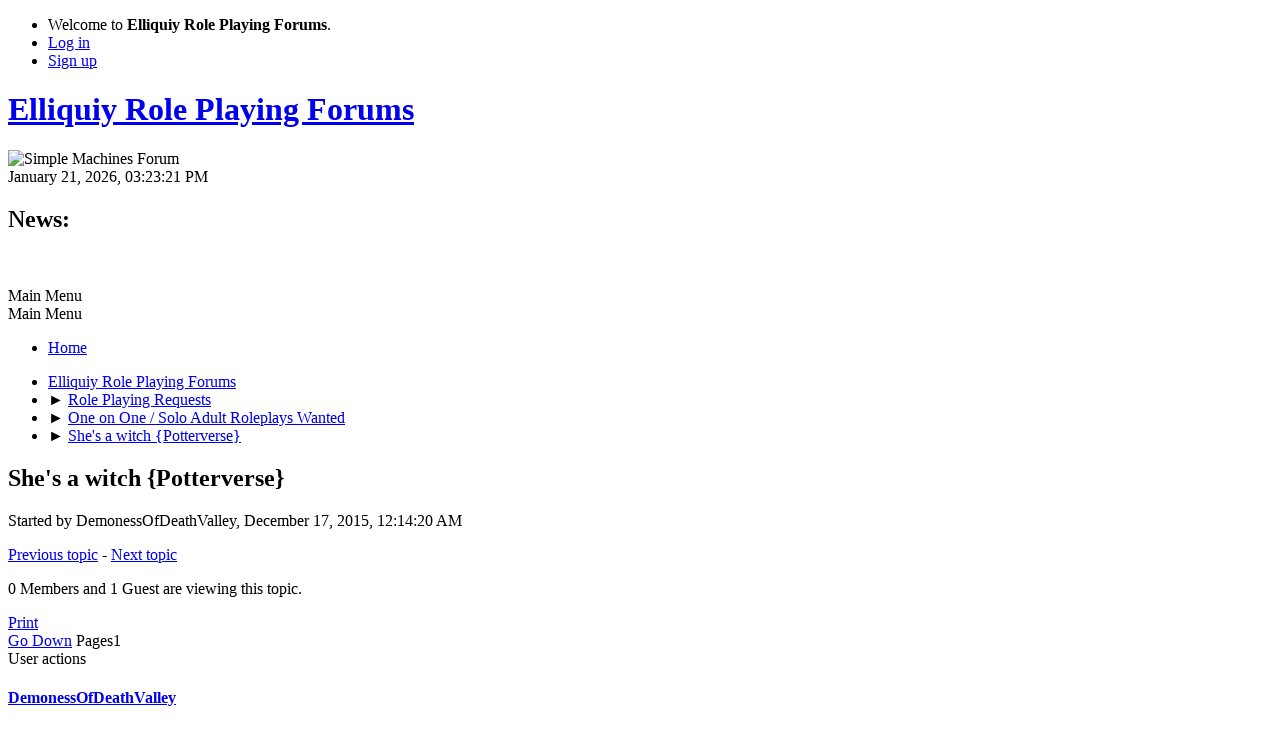

--- FILE ---
content_type: text/html; charset=UTF-8
request_url: https://elliquiy.com/forums/index.php?topic=241302.0;variant=aysandeblackblue_ns
body_size: 5431
content:
<!DOCTYPE html>
<html lang="en-US">
<head>
	<meta charset="UTF-8">
	<link rel="stylesheet" href="https://elliquiy.com/forums/Themes/default/css/minified_76d7482c22987f57d30c4a8f55717ad8.css?smf216_1752535584">
	<style>
	.signature img { max-width: 500px; max-height: 100px; }
	.main_icons.sfs::before { background: url(https://elliquiy.com/forums/Themes/default/images/admin/sfs.webp) no-repeat; background-size: contain;}
	
	</style>
	<script>
		var smf_theme_url = "https://elliquiy.com/forums/Themes/default";
		var smf_default_theme_url = "https://elliquiy.com/forums/Themes/default";
		var smf_images_url = "https://elliquiy.com/forums/Themes/default/images";
		var smf_smileys_url = "/forums/Smileys";
		var smf_smiley_sets = "default";
		var smf_smiley_sets_default = "default";
		var smf_avatars_url = "/forums/avatars";
		var smf_scripturl = "https://elliquiy.com/forums/index.php?PHPSESSID=fc6j42uf6v9qrb1nvd90gl1v04&amp;";
		var smf_iso_case_folding = false;
		var smf_charset = "UTF-8";
		var smf_session_id = "e14153114b708f6b2699303fb07cd18f";
		var smf_session_var = "e4c2a7dcbe";
		var smf_member_id = 0;
		var ajax_notification_text = 'Loading...';
		var help_popup_heading_text = 'A little lost? Let me explain:';
		var banned_text = 'Sorry Guest, you are banned from using this forum!';
		var smf_txt_expand = 'Expand';
		var smf_txt_shrink = 'Shrink';
		var smf_collapseAlt = 'Hide';
		var smf_expandAlt = 'Show';
		var smf_quote_expand = false;
		var allow_xhjr_credentials = false;
	</script>
	<script src="https://elliquiy.com/forums/Themes/default/scripts/jquery-3.6.3.min.js"></script>
	<script src="https://elliquiy.com/forums/Themes/default/scripts/ellicode.js?smf216_1752535584"></script>
	<script src="https://elliquiy.com/forums/Themes/default/scripts/jquery.sceditor.bbcode.min.js?smf216_1752535584"></script>
	<script src="https://elliquiy.com/forums/Themes/default/scripts/minified_6fbf43760c594a1cae28f9c05a4efecf.js?smf216_1752535584"></script>
	<script src="https://elliquiy.com/forums/Themes/default/scripts/minified_3a05393b3ae1197a17755956c8c7e080.js?smf216_1752535584" defer></script>
	<script>
		var smf_smileys_url = '/forums/Smileys/default';
		var bbc_quote_from = 'Quote from';
		var bbc_quote = 'Quote';
		var bbc_search_on = 'on';
	var smf_you_sure ='Are you sure you want to do this?';
	</script>
	<title>She's a witch {Potterverse}</title>
	<meta name="viewport" content="width=device-width, initial-scale=1">
	<meta property="og:site_name" content="Elliquiy Role Playing Forums">
	<meta property="og:title" content="She's a witch {Potterverse}">
	<meta name="keywords" content="Roleplaying, Role Playing, RP, Roleplay, Adult, Sex, Sexual, Mature, Erotic">
	<meta property="og:url" content="https://elliquiy.com/forums/index.php?PHPSESSID=fc6j42uf6v9qrb1nvd90gl1v04&amp;topic=241302.0">
	<meta property="og:description" content="She's a witch {Potterverse}">
	<meta name="description" content="She's a witch {Potterverse}">
	<meta name="theme-color" content="#557EA0">
	<meta name="robots" content="noindex">
	<link rel="canonical" href="https://elliquiy.com/forums/index.php?topic=241302.0">
	<link rel="help" href="https://elliquiy.com/forums/index.php?PHPSESSID=fc6j42uf6v9qrb1nvd90gl1v04&amp;action=help">
	<link rel="contents" href="https://elliquiy.com/forums/index.php?PHPSESSID=fc6j42uf6v9qrb1nvd90gl1v04&amp;">
	<link rel="alternate" type="application/rss+xml" title="Elliquiy Role Playing Forums - RSS" href="https://elliquiy.com/forums/index.php?PHPSESSID=fc6j42uf6v9qrb1nvd90gl1v04&amp;action=.xml;type=rss2;board=361">
	<link rel="alternate" type="application/atom+xml" title="Elliquiy Role Playing Forums - Atom" href="https://elliquiy.com/forums/index.php?PHPSESSID=fc6j42uf6v9qrb1nvd90gl1v04&amp;action=.xml;type=atom;board=361">
	<link rel="index" href="https://elliquiy.com/forums/index.php?PHPSESSID=fc6j42uf6v9qrb1nvd90gl1v04&amp;board=361.0">
</head>
<body id="chrome" class="action_messageindex board_361">
<div id="footerfix">
	<div id="top_section">
		<div class="inner_wrap">
			<ul class="floatleft" id="top_info">
				<li class="welcome">
					Welcome to <strong>Elliquiy Role Playing Forums</strong>.
				</li>
				<li class="button_login">
					<a href="https://elliquiy.com/forums/index.php?PHPSESSID=fc6j42uf6v9qrb1nvd90gl1v04&amp;action=login" class="open" onclick="return reqOverlayDiv(this.href, 'Log in', 'login');">
						<span class="main_icons login"></span>
						<span class="textmenu">Log in</span>
					</a>
				</li>
				<li class="button_signup">
					<a href="https://elliquiy.com/forums/index.php?PHPSESSID=fc6j42uf6v9qrb1nvd90gl1v04&amp;action=signup" class="open">
						<span class="main_icons regcenter"></span>
						<span class="textmenu">Sign up</span>
					</a>
				</li>
			</ul>
		</div><!-- .inner_wrap -->
	</div><!-- #top_section -->
	<div id="header">
		<h1 class="forumtitle">
			<a id="top" href="https://elliquiy.com/forums/index.php?PHPSESSID=fc6j42uf6v9qrb1nvd90gl1v04&amp;">Elliquiy Role Playing Forums</a>
		</h1>
		<img id="smflogo" src="https://elliquiy.com/forums/Themes/default/images/smflogo.svg" alt="Simple Machines Forum" title="Simple Machines Forum">
	</div>
	<div id="wrapper">
		<div id="upper_section">
			<div id="inner_section">
				<div id="inner_wrap" class="hide_720">
					<div class="user">
						<time datetime="2026-01-21T21:23:21Z">January 21, 2026, 03:23:21 PM</time>
					</div>
					<div class="news">
						<h2>News: </h2>
						<p><div class="centertext"><div class="inline_block"><a href="https://elliquiy.com/forums/index.php?PHPSESSID=fc6j42uf6v9qrb1nvd90gl1v04&amp;topic=365964.0" class="bbc_link" target="_blank" rel="noopener"><img src="https://elliquiy.com/elluiki/images/4/45/Britwitch_Artificial_Intelligence_banner3.png" alt="" height="70" class="bbc_img resized" loading="lazy"></a></div></div></p>
					</div>
				</div>
				<a class="mobile_user_menu">
					<span class="menu_icon"></span>
					<span class="text_menu">Main Menu</span>
				</a>
				<div id="main_menu">
					<div id="mobile_user_menu" class="popup_container">
						<div class="popup_window description">
							<div class="popup_heading">Main Menu
								<a href="javascript:void(0);" class="main_icons hide_popup"></a>
							</div>
							
					<ul class="dropmenu menu_nav">
						<li class="button_home">
							<a class="active" href="https://elliquiy.com/forums/index.php?PHPSESSID=fc6j42uf6v9qrb1nvd90gl1v04&amp;">
								<span class="main_icons home"></span><span class="textmenu">Home</span>
							</a>
						</li>
					</ul><!-- .menu_nav -->
						</div>
					</div>
				</div>
				<div class="navigate_section">
					<ul>
						<li>
							<a href="https://elliquiy.com/forums/index.php?PHPSESSID=fc6j42uf6v9qrb1nvd90gl1v04&amp;"><span>Elliquiy Role Playing Forums</span></a>
						</li>
						<li>
							<span class="dividers"> &#9658; </span>
							<a href="https://elliquiy.com/forums/index.php?PHPSESSID=fc6j42uf6v9qrb1nvd90gl1v04&amp;#c15"><span>Role Playing Requests</span></a>
						</li>
						<li>
							<span class="dividers"> &#9658; </span>
							<a href="https://elliquiy.com/forums/index.php?PHPSESSID=fc6j42uf6v9qrb1nvd90gl1v04&amp;board=361.0"><span>One on One / Solo Adult Roleplays Wanted</span></a>
						</li>
						<li class="last">
							<span class="dividers"> &#9658; </span>
							<a href="https://elliquiy.com/forums/index.php?PHPSESSID=fc6j42uf6v9qrb1nvd90gl1v04&amp;topic=241302.0"><span>She's a witch {Potterverse}</span></a>
						</li>
					</ul>
				</div><!-- .navigate_section -->
			</div><!-- #inner_section -->
		</div><!-- #upper_section -->
		<div id="content_section">
			<div id="main_content_section">
		<div id="display_head" class="information">
			<h2 class="display_title">
				<span id="top_subject">She's a witch {Potterverse}</span>
			</h2>
			<p>Started by DemonessOfDeathValley, December 17, 2015, 12:14:20 AM</p>
			<span class="nextlinks floatright"><a href="https://elliquiy.com/forums/index.php?PHPSESSID=fc6j42uf6v9qrb1nvd90gl1v04&amp;topic=241302.0;prev_next=prev#new">Previous topic</a> - <a href="https://elliquiy.com/forums/index.php?PHPSESSID=fc6j42uf6v9qrb1nvd90gl1v04&amp;topic=241302.0;prev_next=next#new">Next topic</a></span>
			<p>0 Members and 1 Guest are viewing this topic.
			</p>
		</div><!-- #display_head -->
		
		<div class="pagesection top">
			
		<div class="buttonlist floatright">
			
				<a class="button button_strip_print" href="https://elliquiy.com/forums/index.php?PHPSESSID=fc6j42uf6v9qrb1nvd90gl1v04&amp;action=printpage;topic=241302.0"  rel="nofollow">Print</a>
		</div>
			 
			<div class="pagelinks floatleft">
				<a href="#bot" class="button">Go Down</a>
				<span class="pages">Pages</span><span class="current_page">1</span> 
			</div>
		<div class="mobile_buttons floatright">
			<a class="button mobile_act">User actions</a>
			
		</div>
		</div>
		<div id="forumposts">
			<form action="https://elliquiy.com/forums/index.php?PHPSESSID=fc6j42uf6v9qrb1nvd90gl1v04&amp;action=quickmod2;topic=241302.0" method="post" accept-charset="UTF-8" name="quickModForm" id="quickModForm" onsubmit="return oQuickModify.bInEditMode ? oQuickModify.modifySave('e14153114b708f6b2699303fb07cd18f', 'e4c2a7dcbe') : false">
				<div class="windowbg" id="msg11907192">
					
					<div class="post_wrapper">
						<div class="poster">
							<h4>
								<span class="off" title="Offline"></span>
								<a href="https://elliquiy.com/forums/index.php?PHPSESSID=fc6j42uf6v9qrb1nvd90gl1v04&amp;action=profile;u=48998" title="View the profile of DemonessOfDeathValley">DemonessOfDeathValley</a>
							</h4>
							<ul class="user_info">
								<li class="title">Chaos is when an Angel fell in love with a Demon.</li>
								<li class="membergroup">Lady</li>
								<li class="avatar">
									<a href="https://elliquiy.com/forums/index.php?PHPSESSID=fc6j42uf6v9qrb1nvd90gl1v04&amp;action=profile;u=48998"><img class="avatar" src="/avatars/avatar_48998_1586221066.jpg" alt=""></a>
								</li>
								<li class="icons"><img src="https://elliquiy.com/forums/Themes/default/images/membericons/badge_lady.png" alt="*"></li>
								<li class="postgroup">Enchanter</li>
								<li class="postcount">Posts: 4,056</li>
								<li class="blurb">Everyone has their demons.</li>
								<li class="poster_ip">Logged</li>
							</ul>
						</div><!-- .poster -->
						<div class="postarea">
							<div class="keyinfo">
								<div id="subject_11907192" class="subject_title subject_hidden">
									<a href="https://elliquiy.com/forums/index.php?PHPSESSID=fc6j42uf6v9qrb1nvd90gl1v04&amp;msg=11907192" rel="nofollow">She's a witch {Potterverse}</a>
								</div>
								
								<div class="postinfo">
									<span class="messageicon"  style="position: absolute; z-index: -1;">
										<img src="https://elliquiy.com/forums/Themes/default/images/post/xx.png" alt="">
									</span>
									<a href="https://elliquiy.com/forums/index.php?PHPSESSID=fc6j42uf6v9qrb1nvd90gl1v04&amp;msg=11907192" rel="nofollow" title="She's a witch {Potterverse}" class="smalltext">December 17, 2015, 12:14:20 AM</a>
									<span class="spacer"></span>
									<span class="smalltext modified floatright" id="modified_11907192">
									</span>
								</div>
								<div id="msg_11907192_quick_mod"></div>
							</div><!-- .keyinfo -->
							<div class="post">
								<div class="inner" data-msgid="11907192" id="msg_11907192">
									A young woman by the name of Euphemia Dreary is sixteen years old and she's nothing more than just an obligation to what's left of her family. She's a servant in her own home and she's always blamed when anything <i>strange</i> happens. As if she could actually <i>cause</i> snow to fall in the house! It's quite impossible. Though, there's something about Euphemia that no one else knows. She's actually a witch. She never knew it until the day she was running for her life and just happened to run into this funny little pub. And it's there, that her life changes forever....<br /><br />This will of course be a plot driven story. My character is a 16 year old witch with no training and she will need the help of a mentor. A female or male will do, someone who can teach her the ways of magic and shelter her from her horrid muggle family. This person will also eventually be a love interest once their relationship is cultivated. <br /><br />If you're interested, please pm. I do want to play this out here on the forum.
								</div>
							</div><!-- .post -->
							<div class="under_message">
							</div><!-- .under_message -->
						</div><!-- .postarea -->
						<div class="moderatorbar">
							<div class="signature" id="msg_11907192_signature">
								<div class="bbc_float floatleft"><a href="https://elliquiy.com/forums/index.php?PHPSESSID=fc6j42uf6v9qrb1nvd90gl1v04&amp;topic=143926.0" class="bbc_link" target="_blank" rel="noopener"><img src="https://elliquiy.com/elluiki/images/a/a5/Rainbowwriter2.png" alt="" height="100" class="bbc_img resized" loading="lazy"></a></div><div class="bbc_float floatright"><a href="https://elliquiy.com/forums/index.php?PHPSESSID=fc6j42uf6v9qrb1nvd90gl1v04&amp;topic=192785.0" class="bbc_link" target="_blank" rel="noopener"><img src="https://elliquiy.com/elluiki/images/1/15/DoDVAA.jpg" alt="" width="112" height="100" class="bbc_img resized" loading="lazy"></a></div><div class="centertext"><div class="inline_block"><a href="https://elliquiy.com/forums/index.php?PHPSESSID=fc6j42uf6v9qrb1nvd90gl1v04&amp;topic=190504.msg9222520#msg9222520" class="bbc_link" target="_blank" rel="noopener"><img src="https://elliquiy.com/elluiki/images/2/22/DoDVOO.jpg" alt="" width="136" height="100" class="bbc_img resized" loading="lazy"></a><a href="https://elliquiy.com/forums/index.php?PHPSESSID=fc6j42uf6v9qrb1nvd90gl1v04&amp;topic=243159.msg12011074#msg12011074" class="bbc_link" target="_blank" rel="noopener"><img src="https://elliquiy.com/elluiki/images/2/2c/DoDVrequest.jpg" alt="" width="122" height="100" class="bbc_img resized" loading="lazy"></a><br>~Approximate response time - 1-7 days plus ~ Muse cooperative~</div></div>
							</div>
						</div><!-- .moderatorbar -->
					</div><!-- .post_wrapper -->
				</div><!-- $message[css_class] -->
				<hr class="post_separator">
			</form>
		</div><!-- #forumposts -->
		<div class="pagesection">
			
		<div class="buttonlist floatright">
			
				<a class="button button_strip_print" href="https://elliquiy.com/forums/index.php?PHPSESSID=fc6j42uf6v9qrb1nvd90gl1v04&amp;action=printpage;topic=241302.0"  rel="nofollow">Print</a>
		</div>
			 
			<div class="pagelinks floatleft">
				<a href="#main_content_section" class="button" id="bot">Go Up</a>
				<span class="pages">Pages</span><span class="current_page">1</span> 
			</div>
		<div class="mobile_buttons floatright">
			<a class="button mobile_act">User actions</a>
			
		</div>
		</div>
				<div class="navigate_section">
					<ul>
						<li>
							<a href="https://elliquiy.com/forums/index.php?PHPSESSID=fc6j42uf6v9qrb1nvd90gl1v04&amp;"><span>Elliquiy Role Playing Forums</span></a>
						</li>
						<li>
							<span class="dividers"> &#9658; </span>
							<a href="https://elliquiy.com/forums/index.php?PHPSESSID=fc6j42uf6v9qrb1nvd90gl1v04&amp;#c15"><span>Role Playing Requests</span></a>
						</li>
						<li>
							<span class="dividers"> &#9658; </span>
							<a href="https://elliquiy.com/forums/index.php?PHPSESSID=fc6j42uf6v9qrb1nvd90gl1v04&amp;board=361.0"><span>One on One / Solo Adult Roleplays Wanted</span></a>
						</li>
						<li class="last">
							<span class="dividers"> &#9658; </span>
							<a href="https://elliquiy.com/forums/index.php?PHPSESSID=fc6j42uf6v9qrb1nvd90gl1v04&amp;topic=241302.0"><span>She's a witch {Potterverse}</span></a>
						</li>
					</ul>
				</div><!-- .navigate_section -->
		<div id="moderationbuttons">
			
		</div>
		<div id="display_jump_to"></div>
		<div id="mobile_action" class="popup_container">
			<div class="popup_window description">
				<div class="popup_heading">
					User actions
					<a href="javascript:void(0);" class="main_icons hide_popup"></a>
				</div>
				
		<div class="buttonlist">
			
				<a class="button button_strip_print" href="https://elliquiy.com/forums/index.php?PHPSESSID=fc6j42uf6v9qrb1nvd90gl1v04&amp;action=printpage;topic=241302.0"  rel="nofollow">Print</a>
		</div>
			</div>
		</div>
		<script>
			if ('XMLHttpRequest' in window)
			{
				var oQuickModify = new QuickModify({
					sScriptUrl: smf_scripturl,
					sClassName: 'quick_edit',
					bShowModify: true,
					iTopicId: 241302,
					sTemplateBodyEdit: '\n\t\t\t\t\t\t<div id="quick_edit_body_container">\n\t\t\t\t\t\t\t<div id="error_box" class="error"><' + '/div>\n\t\t\t\t\t\t\t<textarea class="editor" name="message" rows="12" tabindex="1">%body%<' + '/textarea><br>\n\t\t\t\t\t\t\t<input type="hidden" name="e4c2a7dcbe" value="e14153114b708f6b2699303fb07cd18f">\n\t\t\t\t\t\t\t<input type="hidden" name="topic" value="241302">\n\t\t\t\t\t\t\t<input type="hidden" name="msg" value="%msg_id%">\n\t\t\t\t\t\t\t<div class="righttext quickModifyMargin">\n\t\t\t\t\t\t\t\t<input type="submit" name="post" value="Save" tabindex="2" onclick="return oQuickModify.modifySave(\'e14153114b708f6b2699303fb07cd18f\', \'e4c2a7dcbe\');" accesskey="s" class="button"> <input type="submit" name="cancel" value="Cancel" tabindex="3" onclick="return oQuickModify.modifyCancel();" class="button">\n\t\t\t\t\t\t\t<' + '/div>\n\t\t\t\t\t\t<' + '/div>',
					sTemplateSubjectEdit: '<input type="text" name="subject" value="%subject%" size="80" maxlength="80" tabindex="4">',
					sTemplateBodyNormal: '%body%',
					sTemplateSubjectNormal: '<a hr'+'ef="' + smf_scripturl + '?topic=241302.msg%msg_id%#msg%msg_id%" rel="nofollow">%subject%<' + '/a>',
					sTemplateTopSubject: '%subject%',
					sTemplateReasonEdit: 'Reason for editing: <input type="text" name="modify_reason" value="%modify_reason%" size="80" maxlength="80" tabindex="5" class="quickModifyMargin">',
					sTemplateReasonNormal: '%modify_text',
					sErrorBorderStyle: '1px solid red'
				});

				aJumpTo[aJumpTo.length] = new JumpTo({
					sContainerId: "display_jump_to",
					sJumpToTemplate: "<label class=\"smalltext jump_to\" for=\"%select_id%\">Jump to<" + "/label> %dropdown_list%",
					iCurBoardId: 361,
					iCurBoardChildLevel: 0,
					sCurBoardName: "One on One / Solo Adult Roleplays Wanted",
					sBoardChildLevelIndicator: "==",
					sBoardPrefix: "=> ",
					sCatSeparator: "-----------------------------",
					sCatPrefix: "",
					sGoButtonLabel: "Go"
				});

				aIconLists[aIconLists.length] = new IconList({
					sBackReference: "aIconLists[" + aIconLists.length + "]",
					sIconIdPrefix: "msg_icon_",
					sScriptUrl: smf_scripturl,
					bShowModify: true,
					iBoardId: 361,
					iTopicId: 241302,
					sSessionId: smf_session_id,
					sSessionVar: smf_session_var,
					sLabelIconList: "Message icon",
					sBoxBackground: "transparent",
					sBoxBackgroundHover: "#ffffff",
					iBoxBorderWidthHover: 1,
					sBoxBorderColorHover: "#adadad" ,
					sContainerBackground: "#ffffff",
					sContainerBorder: "1px solid #adadad",
					sItemBorder: "1px solid #ffffff",
					sItemBorderHover: "1px dotted gray",
					sItemBackground: "transparent",
					sItemBackgroundHover: "#e0e0f0"
				});
			}
		</script>
			</div><!-- #main_content_section -->
		</div><!-- #content_section -->
	</div><!-- #wrapper -->
</div><!-- #footerfix -->
	<div id="footer">
		<div class="inner_wrap">
		<ul>
			<li class="floatright"><a href="https://elliquiy.com/forums/index.php?PHPSESSID=fc6j42uf6v9qrb1nvd90gl1v04&amp;action=help">Help</a> | <a href="https://elliquiy.com/forums/index.php?PHPSESSID=fc6j42uf6v9qrb1nvd90gl1v04&amp;action=agreement">Terms and Rules</a> | <a href="#top_section">Go Up &#9650;</a></li>
			<li class="copyright"><a href="https://elliquiy.com/forums/index.php?PHPSESSID=fc6j42uf6v9qrb1nvd90gl1v04&amp;action=credits" title="License" target="_blank" rel="noopener">SMF 2.1.6 &copy; 2025</a>, <a href="https://www.simplemachines.org" title="Simple Machines" target="_blank" rel="noopener">Simple Machines</a></li>
		</ul>
		<p>Page created in 0.007 seconds with 22 queries.</p>
		</div>
	</div><!-- #footer -->
<script>
window.addEventListener("DOMContentLoaded", function() {
	function triggerCron()
	{
		$.get('https://elliquiy.com/forums' + "/cron.php?ts=1769030595");
	}
	window.setTimeout(triggerCron, 1);
		$.sceditor.locale["en"] = {
			"Width (optional):": "Width (optional):",
			"Height (optional):": "Height (optional):",
			"Insert": "Insert",
			"Description (optional):": "Description (optional)",
			"Rows:": "Rows:",
			"Cols:": "Cols:",
			"URL:": "URL:",
			"E-mail:": "E-mail:",
			"Video URL:": "Video URL:",
			"More": "More",
			"Close": "Close",
			dateFormat: "month/day/year"
		};
});
</script>
</body>
</html>